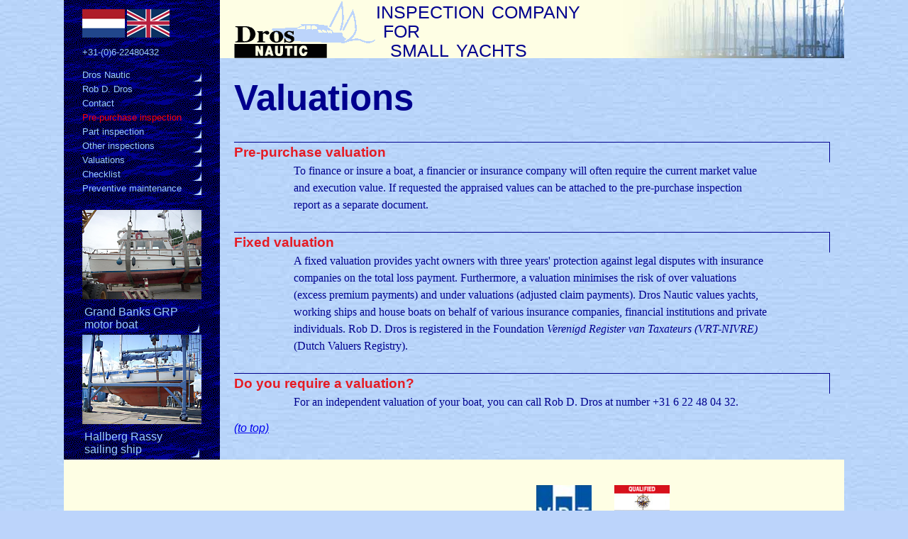

--- FILE ---
content_type: text/html
request_url: https://www.drosnautic.nl/E_taxaties.html
body_size: 2388
content:
<!doctype html>
<html><!-- InstanceBegin template="/Templates/index-eng.dwt" codeOutsideHTMLIsLocked="false" -->
<head>
<meta charset="utf-8">
<meta name="viewport" content="width=device-width, initial-scale=1">
<meta name="Author" content="Mac13, Andree Hollander. Overgenomen door Anne Vossen, AV3d 2014. Versie 2023">
<!-- InstanceBeginEditable name="Meta-name-description" -->
<meta name="description" ontent="To finance or insure a boat, a financier or insurance company will often require the current market value and execution value. If requested the appraised values can be attached to the inspection report as a separate document.">
<meta name="keywords" content="ship, Valuation of house-boat, Valuations, finance, insure, boat, financier, insurance company, current, market value, execution value, inspection report, separate document">
<!-- InstanceEndEditable -->
<!-- InstanceBeginEditable name="title" -->
<title>Why the need for a valuation by Dros Nautic</title>
<!-- InstanceEndEditable -->
<link href="_CSS/grid-layout.css" rel="stylesheet" type="text/css">
<link href="_CSS/styles.css" rel="stylesheet" type="text/css">
<link href="_CSS/styles-nav.css" rel="stylesheet" type="text/css">
<link href="_CSS/styles-figure.css" rel="stylesheet" type="text/css">
<link rel="stylesheet" href="https://cdnjs.cloudflare.com/ajax/libs/font-awesome/4.7.0/css/font-awesome.min.css">
<!-- InstanceBeginEditable name="head" -->
<!-- InstanceEndEditable -->
</head>

<body>
<div class="container"> <a name="top"></a>
  <header>
    <ul id="header_nav" >
      <li class="flag"><a href="index.html"><img src="_images/flags_nl_60.png" width="60" height="40" alt="nederlands" title="to dutch site"/></a><a href="E_index.html"><img src="_images/flags_en_60.png" width="60" height="40" alt="english" title="to english site" /></a></li>
      <li class=tel> <a title="phone" href="tel:0031622480432">+31-(0)6-22480432</a></li>
    </ul>
    <div id="header_logo"> <img src="logo/logo_drosnautic_200x82.gif" alt="Dros Nautic" width="200" height="82">
      <p>inspection company<br>
 &nbsp;for<br>
  &nbsp;&nbsp;small yachts</p>
    </div>
  </header>
  <main>
    <nav>
      <ul id="nav" class="topnav">
        <li class="icon"><a href="javascript:void(0);" class="icon" onclick="myFunction()"> <i class="fa fa-bars"></i> </a></li>
        <li><a id="hier" href="E_index.html">Dros Nautic</a></li>
      <li> <a href="E_robdros.html">Rob D. Dros</a></li>
      <li> <a href="E_contact.html">Contact</a></li>
      <li> <a href="E_aankoopkeuring.html" style="color:red;">Pre-purchase inspection</a></li>
      <li> <a href="E_deelkeuring.html">Part inspection</a></li>
      <li> <a href="E_keuringen.html">Other inspections</a></li>
      <li> <a href="E_taxaties.html">Valuations</a></li>
      <li> <a href="E_checklist.html">Checklist</a></li>
      <li> <a href="E_preventie.html">Preventive maintenance</a></li>
      </ul>
      <!--nav--> 
      
      <!-- InstanceBeginEditable name="nav-images" -->
      <section class="figure">
        <figure> <img src="foto/keuringen2010_068.jpg" alt="" >
          <figcaption>Grand Banks GRP motor boat</figcaption>
        </figure>
       
        <figure> <img src="foto/keuringen2010_102.jpg" alt="" >
          <figcaption>Hallberg Rassy sailing ship</figcaption>
        </figure>
        
      </section>
      <!-- InstanceEndEditable --> </nav>
    <!-- InstanceBeginEditable name="article" -->
    <article>
      <h1>Valuations</h1>
    <div class="social-button"> 
    
     </div>
    <h2>Pre-purchase valuation</h2>
    <p> To finance or insure a boat, a financier or insurance company will often require the current market value and execution value. If requested the appraised values can be attached to the pre-purchase inspection report as a separate document. </p>
    <h2>Fixed valuation</h2>
    <p> A fixed valuation provides yacht owners with three years' protection against legal disputes with insurance companies on the total loss payment. Furthermore, a valuation minimises the risk of over valuations (excess premium payments) and under valuations (adjusted claim payments). Dros Nautic values yachts, working ships and house boats on behalf of various insurance companies, financial institutions and private individuals. Rob D. Dros is registered in the Foundation <em>Verenigd Register van Taxateurs (VRT-NIVRE)</em> (Dutch Valuers Registry). </p>
    
    <!--
<h2>Costs</h2>
  <p>
A valuation without inspection costs &euro; 450 (including Dutch VAT and report) for ships up to 13 meters in length. Costs for other ships are available on request. Depending on the distances involved, an additional charge of 50 to 100 Euro applies to cover travel expenses.
  </p>
-->
    
    <h2>Do you require a valuation? </h2>
    <p> For an independent valuation of your boat, you can call Rob D. Dros at number 
      +31&nbsp;6&nbsp;22&nbsp;48&nbsp;04&nbsp;32. </p>
      <em> <a href="#top">(to top)</a></em></article>
    <!-- InstanceEndEditable --></main>
  <footer>
    <section class="footer-section">
     
      <!--<h3>Opdracht voor Aankoop- of
        Taxatie door Dros Nautic</h3>
      <ul>
        <li>Voorbeeld Formulieren worden op verzoek toegestuurd</li>
      </ul>-->
    </section>
  
    <section class="footer-section">
      <figure><a href="N_vrt-registratie.html"><img src="logo/logo_vrt.jpg" alt ="" ></a>
        <figcaption> Register-taxateur VRT </figcaption>
      </figure>
      <figure><img src="logo/image002.jpg" alt="" >
        <figcaption>NVEP Qualified Yacht Surveyor</figcaption>
      </figure>
    </section>
  </footer>
  <div id="meter"> <!-- Site Meter --> 
    <script type="text/javascript" src="http://sm3.sitemeter.com/js/counter.js?site=sm3drosnautic">
</script>
    <noscript>
    <p> <a href="http://sm3.sitemeter.com/stats.asp?site=sm3drosnautic"> <img src="http://sm3.sitemeter.com/meter.asp?site=sm3drosnautic" alt="Site Meter"></a> Website gemaakt door <a href="https://www.av3d.nl/">AV3d</a></p>
    </noscript>
  </div>
</div>
<script>
function myFunction() {
  var x = document.getElementById("nav");
  if (x.className === "topnav") {
    x.className += " responsive";
  } else {
    x.className = "topnav";
  }
} </script>
</body>
<!-- InstanceEnd --></html>


--- FILE ---
content_type: text/css
request_url: https://www.drosnautic.nl/_CSS/grid-layout.css
body_size: 735
content:
@charset "utf-8";
/* CSS Document */
/* border-box fix */
html {
  box-sizing: border-box;
}
*, *:before, *:after {
  box-sizing: inherit;
}
/* Add padding to all of the .container child elements */
main > * {
  padding: 20px;
}
.container {
  max-width: 1100px;
  margin: 0 auto;
  display: grid;
  grid-template-columns: repeat(5, minmax(0, 1fr));
}
header {
  display: grid;
  grid-column: 1 / 6;
  grid-template-columns: repeat(5, minmax(0, 1fr));
  grid-template-rows: 2;
  grid-template-row: 2;
  /*height: 90px;*/
}
#header_nav {
  /*text-align: right;*/
    display:flex;
    flex-direction: row-reverse;
    justify-content: space-between;
  grid-row: 1;
  grid-column: 1 / 6;
  background: url(../drosafb/bg_strook.gif);
  /*background-size: 100%;*/
}
#header_logo {
  grid-row: 2;
  grid-column: 1 / 6;
  background: #fefee4 url(../drosafb/avondblauw.jpg) bottom right no-repeat; /* geel */ ;
  /*padding: 0 0 0 20px;*/
}
#header_logo img {
  float: left;
}
@media screen and (min-width:768px) {
  header {
    grid-template-rows: 1;
    grid-column: 1 / 6;
    display: grid;
    grid-template-columns: repeat(5, minmax(0, 1fr));
    /*height: 90px;*/
  }
  #header_nav {display:flex;
    flex-direction: column;
    justify-content: space-between;
    grid-row: 1;
    grid-column: 1 / 2;
    background: url(../drosafb/bg_strook.gif) 0 0 repeat-y;
    /*background-size: 100%;*/
  }
  #header_logo {
    grid-row: 1;
    grid-column: 2 / 6;
    background: #fefee4 url(../drosafb/avondblauw.jpg) bottom right no-repeat; /* geel */ ;
    padding: 0 0 0 20px;
  }
  #header_logo p img {
    float: left;
  }
}
main {
  grid-column: 1 / 6;
  display: grid;
  grid-template-columns: repeat(5, minmax(0, 1fr));
}
nav {
  grid-column: 1 / 6;
  background: url(../drosafb/bg_strook.gif) /*0 0 repeat-y*/ ;
  /*background-size: 100%;*/
}
section.figure {
  order: 6;
}
article {
  grid-column: 1 / 6;
}
@media screen and (min-width:768px) {
  nav {
    grid-column: 1 / 2;
    background: url(../drosafb/bg_strook.gif) 0 0 repeat-y;
    /*background-size: 100%;*/
  }
  article {
    grid-column: 2 / 6;
  }
}
footer {
  padding: 20px;
  background: #fefee4;
  grid-column: 1 / 6;
  display: flex;
  flex-flow: column;
}
.footer-section:last-child {
  display: flex;
  flex-flow: row;
  justify-content: space-around;
}
@media screen and (min-width:550px) {
  footer {
    display: flex;
    flex-flow: row;
    justify-content: space-around;
  }
}

--- FILE ---
content_type: text/css
request_url: https://www.drosnautic.nl/_CSS/styles.css
body_size: 1023
content:
@charset "utf-8";
/* CSS Document */
body {
  padding: 0;
  margin: 0;
  font-family: helvetica, arial, sans-serif;
  background: #bcd4fb url(../drosafb/bg_texture.jpg);
  color: #00008e;
}
h1 {
  border-style: solid;
  border-color: #00008e;
  border-width: 0px 0px 0px 0px;
  color: #00008e; /* donkerblauw #00008e;  */
  font-size: 320%;
  font-weight: bold;
  line-height: 90%;
  margin: 0;
  padding: 13px 0 0px 0px;
}
article h1 {
  padding-bottom: 13px;
}
h2 {
  /*background     : #00008e  url(drosafb/bg2.gif) bottom right repeat-x;*/
  border-style: solid;
  border-color: #00008e;
  border-width: 1px 1px 0px 0px;
  clear: both; /* clear laat eerste H2 zakken tot onder de linkerkolom */
  color: #e51B24;
  font-size: 120%;
  font-weight: bold;
  margin: 26px 0 0px 0px;
  padding: 3px 0 3px 0px;
}
ul {
  padding: 0;
  margin: 0;
  list-style-type: none;
}
article ul{padding-left:6rem; list-style-type:disc;margin:1rem;}
.footer-section ul {
  list-style-type: disc;
  padding-left: 20px;
}
header p {
	font-size: 100%;
	font-variant: small-caps;
	font-weight: bolder;
	margin: 0;
	margin-top: 1rem;
	line-height: 0.95;
	text-align: left;
	white-space: wrap;
	text-shadow: 3px 0px 8px #FEFEE4;
}
@media screen and (min-width:430px) {
  header p {
    font-size: 120%;
  }
}
@media screen and (min-width:560px) {
  header p {
    font-size: 200%;
    font-weight: bold;
    line-height: 0.76;
    margin-top: 0.5rem;
  }
}
@media screen and (min-width:768px) {
  header p {
    font-size: 225%;
    font-weight: normal;
    margin-top: 0;
  }
}
main p {
  font-family: georgia, serif;
  line-height: 1.50;
  margin: 0 10% 1em 10%;
}
.message {
  background: url(../_images/lined-paper-background.jpg);
  min-width: 200px;
  max-height: 200px;
  -webkit-overflow-scrolling: touch;
  overflow-y: scroll;
}
article dd {
    font-family : georgia, serif;
    line-height : 1.50;
    margin : 0 10% 1em 10%;
}
article dt {
    font-weight : bold;
    line-height : 1.30;
    margin : 3px 0 0 0;
}
.fotohalf {
    float : left;
    padding : 0px 1% 39px 0px;
    text-align : center;
    width : 49%;
}
.fotokwart {
    float : left;
    padding : 0px 0% 26px 0px;
    text-align : center;
    width : 25%;
}
/* foto's zijn 640px x 480px; half is 320px x 240px; kwart is 160px x 120px */


.collagefoto {
    margin : 0 10% 10em 10%;
}
.collagefoto p {
    position: relative;
    display: block;
    float: left;
    width: 160px;
    height: 120px;
    margin: 0px;
    z-index: 1;
}
.collagefoto img {
    height : 120px;
    width : 160px;
}
.collagefoto p:hover {
    position: relative;
    z-index: 50;
    top: -60px;
    left: -80px;
}
.collagefoto p:hover img {
    height : 240px;
    width : 320px;
    padding : 0px;
}

--- FILE ---
content_type: text/css
request_url: https://www.drosnautic.nl/_CSS/styles-nav.css
body_size: 756
content:
@charset "utf-8";
/* CSS Document */
nav, #header_nav {
  font-family: "Lucida Sans Unicode", "Lucida Sans", Arial, sans-serif;
  overflow: hidden;
  padding: 13px 26px 0px 26px;
}

/*toggle hamburger menu*/
.topnav {
  overflow: hidden;
}
@media screen and (min-width:768px) {
  /* Hide the link that should open and close the topnav on small screens */
  li.icon {
    display: none;
  }
}
@media screen and (max-width: 768px) {
  .topnav li:not(:first-child) {
    display: none;
  }
  .icon {
    float: right;
    display: block;
  }
}
@media screen and (max-width: 768px) {
  .topnav.responsive {
    position: relative;
  }
  .topnav.responsive a.icon {
    position: absolute;
    right: 0;
    top: 0;
  }
  .topnav.responsive li {
    float: none;
    display: block;
    text-align: left;
  }
}
/* ================== NAV ================ */
#nav {
  margin: 0 0 0 0px;
  padding: 0;
}
#nav ul {
  text-decoration: none;
}
#nav a {
  background: url(../drosafb/hoekje_normal.gif) bottom right no-repeat;
  color: #9cf;
  border-style: dotted;
  border-color: #bcd4fb;
  border-width: 0px 0px 0px 0px;
  display: block; /* om verticale margin en padding te kunnen geven */
  margin: 1px 0;
  padding: 1rem;
  text-decoration: none;
}
@media screen and (min-width:768px) {
  #nav a, #header_nav a {
    font-size: 80%;
    margin: 1px 0;
    padding: 2px 3px 2px 0px;
  }
}
#nav a:link, #nav a:visited, #header_nav a:link, #header_nav a:visited {
  /*background: url(../drosafb/hoekje_normal.gif) bottom right no-repeat;*/
  color: #9cf;
  text-decoration: none;
}
#nav a:hover, #nav a:active, #header_nav a:hover, #header_nav a:active {
  background: #33338e;
  color: #9cf;
}
/*#nav #hier {
  background: #33338e url(drosafb/hoekje_normal.gif) bottom right no-repeat;
  color: #9cf;
  cursor: default;
}*/
#meter {
  /*background      : #fefee4;*/
  clear: both;
  font-size: 70%;
  text-align: left;
}
sup {
  font-size: 70%;
}

--- FILE ---
content_type: text/css
request_url: https://www.drosnautic.nl/_CSS/styles-figure.css
body_size: 409
content:
@charset "utf-8";
/* CSS Document */
.figure {
  padding-top: 20px;
}
figure {
  margin: 0;
  padding: 0;
}
figure img {
  width: 100%;
  height: auto;
}
article figure{text-align:center;}
figure video{width:80%;height:auto;}
figcaption {
  margin: 3px;
  padding: 2px 3px 2px 0px;
  background: url(../drosafb/hoekje_normal.gif) bottom right no-repeat;
  color: #9cf;
  border-style: dotted;
  border-color: #bcd4fb;
  border-width: 0px 0px 0px 0px;
}
.figure {
  display: none;
}
@media screen and (min-width:768px) {
  .figure {
    display: block;
  }
}
footer figure {
  width: 78px;
  height: auto;
  margin: 1rem;
}
footer figcaption {
  font-size: 70%;
  margin: 0 3%;
  text-align: center;
  color: #00008e;
}
@media screen and (min-width:550px) {
  footer figure {
    margin-top: 1rem;
  }
}